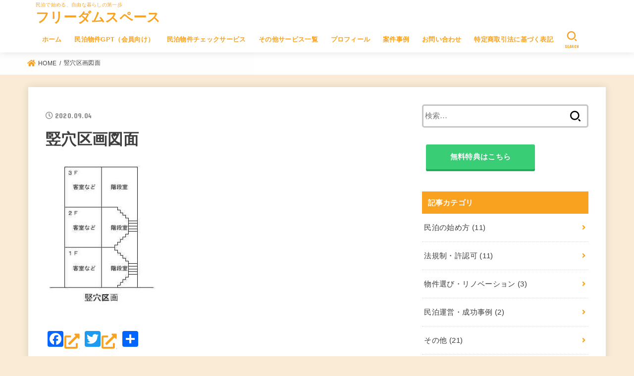

--- FILE ---
content_type: text/html; charset=UTF-8
request_url: https://ryokangyoukyoka.com/archives/1343/%E7%AB%AA%E7%A9%B4%E5%8C%BA%E7%94%BB%E5%9B%B3%E9%9D%A2
body_size: 15807
content:
<!doctype html>
<html dir="ltr" lang="ja" prefix="og: https://ogp.me/ns#">
<head>
<meta charset="utf-8">
<meta http-equiv="X-UA-Compatible" content="IE=edge">
<meta name="HandheldFriendly" content="True">
<meta name="MobileOptimized" content="320">
<meta name="viewport" content="width=device-width, initial-scale=1"/>
<link rel="pingback" href="https://ryokangyoukyoka.com/xmlrpc.php">
<title>竪穴区画図面 | フリーダムスペース</title>
	<style>img:is([sizes="auto" i], [sizes^="auto," i]) { contain-intrinsic-size: 3000px 1500px }</style>
	
		<!-- All in One SEO 4.9.2 - aioseo.com -->
	<meta name="robots" content="max-image-preview:large" />
	<meta name="author" content="freedomspace"/>
	<link rel="canonical" href="https://ryokangyoukyoka.com/archives/1343/%e7%ab%aa%e7%a9%b4%e5%8c%ba%e7%94%bb%e5%9b%b3%e9%9d%a2" />
	<meta name="generator" content="All in One SEO (AIOSEO) 4.9.2" />
		<meta property="og:locale" content="ja_JP" />
		<meta property="og:site_name" content="フリーダムスペース | 民泊で始める、自由な暮らしの第一歩" />
		<meta property="og:type" content="article" />
		<meta property="og:title" content="竪穴区画図面 | フリーダムスペース" />
		<meta property="og:url" content="https://ryokangyoukyoka.com/archives/1343/%e7%ab%aa%e7%a9%b4%e5%8c%ba%e7%94%bb%e5%9b%b3%e9%9d%a2" />
		<meta property="article:published_time" content="2020-09-04T07:22:18+00:00" />
		<meta property="article:modified_time" content="2020-09-04T07:22:18+00:00" />
		<meta name="twitter:card" content="summary" />
		<meta name="twitter:site" content="@FS_renovation" />
		<meta name="twitter:title" content="竪穴区画図面 | フリーダムスペース" />
		<meta name="twitter:creator" content="@FS_renovation" />
		<script type="application/ld+json" class="aioseo-schema">
			{"@context":"https:\/\/schema.org","@graph":[{"@type":"BreadcrumbList","@id":"https:\/\/ryokangyoukyoka.com\/archives\/1343\/%e7%ab%aa%e7%a9%b4%e5%8c%ba%e7%94%bb%e5%9b%b3%e9%9d%a2#breadcrumblist","itemListElement":[{"@type":"ListItem","@id":"https:\/\/ryokangyoukyoka.com#listItem","position":1,"name":"\u30db\u30fc\u30e0","item":"https:\/\/ryokangyoukyoka.com","nextItem":{"@type":"ListItem","@id":"https:\/\/ryokangyoukyoka.com\/archives\/1343\/%e7%ab%aa%e7%a9%b4%e5%8c%ba%e7%94%bb%e5%9b%b3%e9%9d%a2#listItem","name":"\u7aea\u7a74\u533a\u753b\u56f3\u9762"}},{"@type":"ListItem","@id":"https:\/\/ryokangyoukyoka.com\/archives\/1343\/%e7%ab%aa%e7%a9%b4%e5%8c%ba%e7%94%bb%e5%9b%b3%e9%9d%a2#listItem","position":2,"name":"\u7aea\u7a74\u533a\u753b\u56f3\u9762","previousItem":{"@type":"ListItem","@id":"https:\/\/ryokangyoukyoka.com#listItem","name":"\u30db\u30fc\u30e0"}}]},{"@type":"ItemPage","@id":"https:\/\/ryokangyoukyoka.com\/archives\/1343\/%e7%ab%aa%e7%a9%b4%e5%8c%ba%e7%94%bb%e5%9b%b3%e9%9d%a2#itempage","url":"https:\/\/ryokangyoukyoka.com\/archives\/1343\/%e7%ab%aa%e7%a9%b4%e5%8c%ba%e7%94%bb%e5%9b%b3%e9%9d%a2","name":"\u7aea\u7a74\u533a\u753b\u56f3\u9762 | \u30d5\u30ea\u30fc\u30c0\u30e0\u30b9\u30da\u30fc\u30b9","inLanguage":"ja","isPartOf":{"@id":"https:\/\/ryokangyoukyoka.com\/#website"},"breadcrumb":{"@id":"https:\/\/ryokangyoukyoka.com\/archives\/1343\/%e7%ab%aa%e7%a9%b4%e5%8c%ba%e7%94%bb%e5%9b%b3%e9%9d%a2#breadcrumblist"},"author":{"@id":"https:\/\/ryokangyoukyoka.com\/archives\/author\/freedomspace#author"},"creator":{"@id":"https:\/\/ryokangyoukyoka.com\/archives\/author\/freedomspace#author"},"datePublished":"2020-09-04T16:22:18+09:00","dateModified":"2020-09-04T16:22:18+09:00"},{"@type":"Organization","@id":"https:\/\/ryokangyoukyoka.com\/#organization","name":"\u30d5\u30ea\u30fc\u30c0\u30e0\u30b9\u30da\u30fc\u30b9","description":"\u6c11\u6cca\u3067\u59cb\u3081\u308b\u3001\u81ea\u7531\u306a\u66ae\u3089\u3057\u306e\u7b2c\u4e00\u6b69","url":"https:\/\/ryokangyoukyoka.com\/","sameAs":["https:\/\/twitter.com\/FS_renovation"]},{"@type":"Person","@id":"https:\/\/ryokangyoukyoka.com\/archives\/author\/freedomspace#author","url":"https:\/\/ryokangyoukyoka.com\/archives\/author\/freedomspace","name":"freedomspace","image":{"@type":"ImageObject","@id":"https:\/\/ryokangyoukyoka.com\/archives\/1343\/%e7%ab%aa%e7%a9%b4%e5%8c%ba%e7%94%bb%e5%9b%b3%e9%9d%a2#authorImage","url":"https:\/\/secure.gravatar.com\/avatar\/7c1837204ec28192f6978f697bf98ae7fd9fbab18a97c023f7bbbd404b43c1b7?s=96&d=mm&r=g","width":96,"height":96,"caption":"freedomspace"}},{"@type":"WebSite","@id":"https:\/\/ryokangyoukyoka.com\/#website","url":"https:\/\/ryokangyoukyoka.com\/","name":"\u30d5\u30ea\u30fc\u30c0\u30e0\u30b9\u30da\u30fc\u30b9","description":"\u6c11\u6cca\u3067\u59cb\u3081\u308b\u3001\u81ea\u7531\u306a\u66ae\u3089\u3057\u306e\u7b2c\u4e00\u6b69","inLanguage":"ja","publisher":{"@id":"https:\/\/ryokangyoukyoka.com\/#organization"}}]}
		</script>
		<!-- All in One SEO -->

<link rel='dns-prefetch' href='//webfonts.xserver.jp' />
<link rel='dns-prefetch' href='//static.addtoany.com' />
<link rel='dns-prefetch' href='//codoc.jp' />
<link rel='dns-prefetch' href='//ajax.googleapis.com' />
<link rel='dns-prefetch' href='//cdn.jsdelivr.net' />
<link rel='dns-prefetch' href='//stats.wp.com' />
<link rel='dns-prefetch' href='//fonts.googleapis.com' />
<link rel='dns-prefetch' href='//use.fontawesome.com' />
<link rel='preconnect' href='//c0.wp.com' />
<link rel="alternate" type="application/rss+xml" title="フリーダムスペース &raquo; フィード" href="https://ryokangyoukyoka.com/feed" />
<link rel="alternate" type="application/rss+xml" title="フリーダムスペース &raquo; コメントフィード" href="https://ryokangyoukyoka.com/comments/feed" />
<link rel="alternate" type="application/rss+xml" title="フリーダムスペース &raquo; 竪穴区画図面 のコメントのフィード" href="https://ryokangyoukyoka.com/archives/1343/%e7%ab%aa%e7%a9%b4%e5%8c%ba%e7%94%bb%e5%9b%b3%e9%9d%a2/feed" />
<script type="text/javascript">
/* <![CDATA[ */
window._wpemojiSettings = {"baseUrl":"https:\/\/s.w.org\/images\/core\/emoji\/16.0.1\/72x72\/","ext":".png","svgUrl":"https:\/\/s.w.org\/images\/core\/emoji\/16.0.1\/svg\/","svgExt":".svg","source":{"concatemoji":"https:\/\/ryokangyoukyoka.com\/wp-includes\/js\/wp-emoji-release.min.js?ver=6.8.3"}};
/*! This file is auto-generated */
!function(s,n){var o,i,e;function c(e){try{var t={supportTests:e,timestamp:(new Date).valueOf()};sessionStorage.setItem(o,JSON.stringify(t))}catch(e){}}function p(e,t,n){e.clearRect(0,0,e.canvas.width,e.canvas.height),e.fillText(t,0,0);var t=new Uint32Array(e.getImageData(0,0,e.canvas.width,e.canvas.height).data),a=(e.clearRect(0,0,e.canvas.width,e.canvas.height),e.fillText(n,0,0),new Uint32Array(e.getImageData(0,0,e.canvas.width,e.canvas.height).data));return t.every(function(e,t){return e===a[t]})}function u(e,t){e.clearRect(0,0,e.canvas.width,e.canvas.height),e.fillText(t,0,0);for(var n=e.getImageData(16,16,1,1),a=0;a<n.data.length;a++)if(0!==n.data[a])return!1;return!0}function f(e,t,n,a){switch(t){case"flag":return n(e,"\ud83c\udff3\ufe0f\u200d\u26a7\ufe0f","\ud83c\udff3\ufe0f\u200b\u26a7\ufe0f")?!1:!n(e,"\ud83c\udde8\ud83c\uddf6","\ud83c\udde8\u200b\ud83c\uddf6")&&!n(e,"\ud83c\udff4\udb40\udc67\udb40\udc62\udb40\udc65\udb40\udc6e\udb40\udc67\udb40\udc7f","\ud83c\udff4\u200b\udb40\udc67\u200b\udb40\udc62\u200b\udb40\udc65\u200b\udb40\udc6e\u200b\udb40\udc67\u200b\udb40\udc7f");case"emoji":return!a(e,"\ud83e\udedf")}return!1}function g(e,t,n,a){var r="undefined"!=typeof WorkerGlobalScope&&self instanceof WorkerGlobalScope?new OffscreenCanvas(300,150):s.createElement("canvas"),o=r.getContext("2d",{willReadFrequently:!0}),i=(o.textBaseline="top",o.font="600 32px Arial",{});return e.forEach(function(e){i[e]=t(o,e,n,a)}),i}function t(e){var t=s.createElement("script");t.src=e,t.defer=!0,s.head.appendChild(t)}"undefined"!=typeof Promise&&(o="wpEmojiSettingsSupports",i=["flag","emoji"],n.supports={everything:!0,everythingExceptFlag:!0},e=new Promise(function(e){s.addEventListener("DOMContentLoaded",e,{once:!0})}),new Promise(function(t){var n=function(){try{var e=JSON.parse(sessionStorage.getItem(o));if("object"==typeof e&&"number"==typeof e.timestamp&&(new Date).valueOf()<e.timestamp+604800&&"object"==typeof e.supportTests)return e.supportTests}catch(e){}return null}();if(!n){if("undefined"!=typeof Worker&&"undefined"!=typeof OffscreenCanvas&&"undefined"!=typeof URL&&URL.createObjectURL&&"undefined"!=typeof Blob)try{var e="postMessage("+g.toString()+"("+[JSON.stringify(i),f.toString(),p.toString(),u.toString()].join(",")+"));",a=new Blob([e],{type:"text/javascript"}),r=new Worker(URL.createObjectURL(a),{name:"wpTestEmojiSupports"});return void(r.onmessage=function(e){c(n=e.data),r.terminate(),t(n)})}catch(e){}c(n=g(i,f,p,u))}t(n)}).then(function(e){for(var t in e)n.supports[t]=e[t],n.supports.everything=n.supports.everything&&n.supports[t],"flag"!==t&&(n.supports.everythingExceptFlag=n.supports.everythingExceptFlag&&n.supports[t]);n.supports.everythingExceptFlag=n.supports.everythingExceptFlag&&!n.supports.flag,n.DOMReady=!1,n.readyCallback=function(){n.DOMReady=!0}}).then(function(){return e}).then(function(){var e;n.supports.everything||(n.readyCallback(),(e=n.source||{}).concatemoji?t(e.concatemoji):e.wpemoji&&e.twemoji&&(t(e.twemoji),t(e.wpemoji)))}))}((window,document),window._wpemojiSettings);
/* ]]> */
</script>
<link rel='stylesheet' id='mp-theme-css' href='https://ryokangyoukyoka.com/wp-content/plugins/memberpress/css/ui/theme.css?ver=1.12.11' type='text/css' media='all' />
<style id='wp-emoji-styles-inline-css' type='text/css'>

	img.wp-smiley, img.emoji {
		display: inline !important;
		border: none !important;
		box-shadow: none !important;
		height: 1em !important;
		width: 1em !important;
		margin: 0 0.07em !important;
		vertical-align: -0.1em !important;
		background: none !important;
		padding: 0 !important;
	}
</style>
<link rel='stylesheet' id='wp-block-library-css' href='https://c0.wp.com/c/6.8.3/wp-includes/css/dist/block-library/style.min.css' type='text/css' media='all' />
<style id='classic-theme-styles-inline-css' type='text/css'>
/*! This file is auto-generated */
.wp-block-button__link{color:#fff;background-color:#32373c;border-radius:9999px;box-shadow:none;text-decoration:none;padding:calc(.667em + 2px) calc(1.333em + 2px);font-size:1.125em}.wp-block-file__button{background:#32373c;color:#fff;text-decoration:none}
</style>
<link rel='stylesheet' id='aioseo/css/src/vue/standalone/blocks/table-of-contents/global.scss-css' href='https://ryokangyoukyoka.com/wp-content/plugins/all-in-one-seo-pack/dist/Lite/assets/css/table-of-contents/global.e90f6d47.css?ver=4.9.2' type='text/css' media='all' />
<link rel='stylesheet' id='call-to-action-block-frontend-style-css' href='https://ryokangyoukyoka.com/wp-content/plugins/call-to-action-customizable-block/block/build/style-index.css?ver=1763361760' type='text/css' media='all' />
<link rel='stylesheet' id='mediaelement-css' href='https://c0.wp.com/c/6.8.3/wp-includes/js/mediaelement/mediaelementplayer-legacy.min.css' type='text/css' media='all' />
<link rel='stylesheet' id='wp-mediaelement-css' href='https://c0.wp.com/c/6.8.3/wp-includes/js/mediaelement/wp-mediaelement.min.css' type='text/css' media='all' />
<style id='jetpack-sharing-buttons-style-inline-css' type='text/css'>
.jetpack-sharing-buttons__services-list{display:flex;flex-direction:row;flex-wrap:wrap;gap:0;list-style-type:none;margin:5px;padding:0}.jetpack-sharing-buttons__services-list.has-small-icon-size{font-size:12px}.jetpack-sharing-buttons__services-list.has-normal-icon-size{font-size:16px}.jetpack-sharing-buttons__services-list.has-large-icon-size{font-size:24px}.jetpack-sharing-buttons__services-list.has-huge-icon-size{font-size:36px}@media print{.jetpack-sharing-buttons__services-list{display:none!important}}.editor-styles-wrapper .wp-block-jetpack-sharing-buttons{gap:0;padding-inline-start:0}ul.jetpack-sharing-buttons__services-list.has-background{padding:1.25em 2.375em}
</style>
<style id='global-styles-inline-css' type='text/css'>
:root{--wp--preset--aspect-ratio--square: 1;--wp--preset--aspect-ratio--4-3: 4/3;--wp--preset--aspect-ratio--3-4: 3/4;--wp--preset--aspect-ratio--3-2: 3/2;--wp--preset--aspect-ratio--2-3: 2/3;--wp--preset--aspect-ratio--16-9: 16/9;--wp--preset--aspect-ratio--9-16: 9/16;--wp--preset--color--black: #000;--wp--preset--color--cyan-bluish-gray: #abb8c3;--wp--preset--color--white: #fff;--wp--preset--color--pale-pink: #f78da7;--wp--preset--color--vivid-red: #cf2e2e;--wp--preset--color--luminous-vivid-orange: #ff6900;--wp--preset--color--luminous-vivid-amber: #fcb900;--wp--preset--color--light-green-cyan: #7bdcb5;--wp--preset--color--vivid-green-cyan: #00d084;--wp--preset--color--pale-cyan-blue: #8ed1fc;--wp--preset--color--vivid-cyan-blue: #0693e3;--wp--preset--color--vivid-purple: #9b51e0;--wp--preset--color--mainttlbg: #f9a220;--wp--preset--color--mainttltext: #ffffff;--wp--preset--gradient--vivid-cyan-blue-to-vivid-purple: linear-gradient(135deg,rgba(6,147,227,1) 0%,rgb(155,81,224) 100%);--wp--preset--gradient--light-green-cyan-to-vivid-green-cyan: linear-gradient(135deg,rgb(122,220,180) 0%,rgb(0,208,130) 100%);--wp--preset--gradient--luminous-vivid-amber-to-luminous-vivid-orange: linear-gradient(135deg,rgba(252,185,0,1) 0%,rgba(255,105,0,1) 100%);--wp--preset--gradient--luminous-vivid-orange-to-vivid-red: linear-gradient(135deg,rgba(255,105,0,1) 0%,rgb(207,46,46) 100%);--wp--preset--gradient--very-light-gray-to-cyan-bluish-gray: linear-gradient(135deg,rgb(238,238,238) 0%,rgb(169,184,195) 100%);--wp--preset--gradient--cool-to-warm-spectrum: linear-gradient(135deg,rgb(74,234,220) 0%,rgb(151,120,209) 20%,rgb(207,42,186) 40%,rgb(238,44,130) 60%,rgb(251,105,98) 80%,rgb(254,248,76) 100%);--wp--preset--gradient--blush-light-purple: linear-gradient(135deg,rgb(255,206,236) 0%,rgb(152,150,240) 100%);--wp--preset--gradient--blush-bordeaux: linear-gradient(135deg,rgb(254,205,165) 0%,rgb(254,45,45) 50%,rgb(107,0,62) 100%);--wp--preset--gradient--luminous-dusk: linear-gradient(135deg,rgb(255,203,112) 0%,rgb(199,81,192) 50%,rgb(65,88,208) 100%);--wp--preset--gradient--pale-ocean: linear-gradient(135deg,rgb(255,245,203) 0%,rgb(182,227,212) 50%,rgb(51,167,181) 100%);--wp--preset--gradient--electric-grass: linear-gradient(135deg,rgb(202,248,128) 0%,rgb(113,206,126) 100%);--wp--preset--gradient--midnight: linear-gradient(135deg,rgb(2,3,129) 0%,rgb(40,116,252) 100%);--wp--preset--font-size--small: 13px;--wp--preset--font-size--medium: 20px;--wp--preset--font-size--large: 36px;--wp--preset--font-size--x-large: 42px;--wp--preset--spacing--20: 0.44rem;--wp--preset--spacing--30: 0.67rem;--wp--preset--spacing--40: 1rem;--wp--preset--spacing--50: 1.5rem;--wp--preset--spacing--60: 2.25rem;--wp--preset--spacing--70: 3.38rem;--wp--preset--spacing--80: 5.06rem;--wp--preset--shadow--natural: 6px 6px 9px rgba(0, 0, 0, 0.2);--wp--preset--shadow--deep: 12px 12px 50px rgba(0, 0, 0, 0.4);--wp--preset--shadow--sharp: 6px 6px 0px rgba(0, 0, 0, 0.2);--wp--preset--shadow--outlined: 6px 6px 0px -3px rgba(255, 255, 255, 1), 6px 6px rgba(0, 0, 0, 1);--wp--preset--shadow--crisp: 6px 6px 0px rgba(0, 0, 0, 1);}:where(.is-layout-flex){gap: 0.5em;}:where(.is-layout-grid){gap: 0.5em;}body .is-layout-flex{display: flex;}.is-layout-flex{flex-wrap: wrap;align-items: center;}.is-layout-flex > :is(*, div){margin: 0;}body .is-layout-grid{display: grid;}.is-layout-grid > :is(*, div){margin: 0;}:where(.wp-block-columns.is-layout-flex){gap: 2em;}:where(.wp-block-columns.is-layout-grid){gap: 2em;}:where(.wp-block-post-template.is-layout-flex){gap: 1.25em;}:where(.wp-block-post-template.is-layout-grid){gap: 1.25em;}.has-black-color{color: var(--wp--preset--color--black) !important;}.has-cyan-bluish-gray-color{color: var(--wp--preset--color--cyan-bluish-gray) !important;}.has-white-color{color: var(--wp--preset--color--white) !important;}.has-pale-pink-color{color: var(--wp--preset--color--pale-pink) !important;}.has-vivid-red-color{color: var(--wp--preset--color--vivid-red) !important;}.has-luminous-vivid-orange-color{color: var(--wp--preset--color--luminous-vivid-orange) !important;}.has-luminous-vivid-amber-color{color: var(--wp--preset--color--luminous-vivid-amber) !important;}.has-light-green-cyan-color{color: var(--wp--preset--color--light-green-cyan) !important;}.has-vivid-green-cyan-color{color: var(--wp--preset--color--vivid-green-cyan) !important;}.has-pale-cyan-blue-color{color: var(--wp--preset--color--pale-cyan-blue) !important;}.has-vivid-cyan-blue-color{color: var(--wp--preset--color--vivid-cyan-blue) !important;}.has-vivid-purple-color{color: var(--wp--preset--color--vivid-purple) !important;}.has-black-background-color{background-color: var(--wp--preset--color--black) !important;}.has-cyan-bluish-gray-background-color{background-color: var(--wp--preset--color--cyan-bluish-gray) !important;}.has-white-background-color{background-color: var(--wp--preset--color--white) !important;}.has-pale-pink-background-color{background-color: var(--wp--preset--color--pale-pink) !important;}.has-vivid-red-background-color{background-color: var(--wp--preset--color--vivid-red) !important;}.has-luminous-vivid-orange-background-color{background-color: var(--wp--preset--color--luminous-vivid-orange) !important;}.has-luminous-vivid-amber-background-color{background-color: var(--wp--preset--color--luminous-vivid-amber) !important;}.has-light-green-cyan-background-color{background-color: var(--wp--preset--color--light-green-cyan) !important;}.has-vivid-green-cyan-background-color{background-color: var(--wp--preset--color--vivid-green-cyan) !important;}.has-pale-cyan-blue-background-color{background-color: var(--wp--preset--color--pale-cyan-blue) !important;}.has-vivid-cyan-blue-background-color{background-color: var(--wp--preset--color--vivid-cyan-blue) !important;}.has-vivid-purple-background-color{background-color: var(--wp--preset--color--vivid-purple) !important;}.has-black-border-color{border-color: var(--wp--preset--color--black) !important;}.has-cyan-bluish-gray-border-color{border-color: var(--wp--preset--color--cyan-bluish-gray) !important;}.has-white-border-color{border-color: var(--wp--preset--color--white) !important;}.has-pale-pink-border-color{border-color: var(--wp--preset--color--pale-pink) !important;}.has-vivid-red-border-color{border-color: var(--wp--preset--color--vivid-red) !important;}.has-luminous-vivid-orange-border-color{border-color: var(--wp--preset--color--luminous-vivid-orange) !important;}.has-luminous-vivid-amber-border-color{border-color: var(--wp--preset--color--luminous-vivid-amber) !important;}.has-light-green-cyan-border-color{border-color: var(--wp--preset--color--light-green-cyan) !important;}.has-vivid-green-cyan-border-color{border-color: var(--wp--preset--color--vivid-green-cyan) !important;}.has-pale-cyan-blue-border-color{border-color: var(--wp--preset--color--pale-cyan-blue) !important;}.has-vivid-cyan-blue-border-color{border-color: var(--wp--preset--color--vivid-cyan-blue) !important;}.has-vivid-purple-border-color{border-color: var(--wp--preset--color--vivid-purple) !important;}.has-vivid-cyan-blue-to-vivid-purple-gradient-background{background: var(--wp--preset--gradient--vivid-cyan-blue-to-vivid-purple) !important;}.has-light-green-cyan-to-vivid-green-cyan-gradient-background{background: var(--wp--preset--gradient--light-green-cyan-to-vivid-green-cyan) !important;}.has-luminous-vivid-amber-to-luminous-vivid-orange-gradient-background{background: var(--wp--preset--gradient--luminous-vivid-amber-to-luminous-vivid-orange) !important;}.has-luminous-vivid-orange-to-vivid-red-gradient-background{background: var(--wp--preset--gradient--luminous-vivid-orange-to-vivid-red) !important;}.has-very-light-gray-to-cyan-bluish-gray-gradient-background{background: var(--wp--preset--gradient--very-light-gray-to-cyan-bluish-gray) !important;}.has-cool-to-warm-spectrum-gradient-background{background: var(--wp--preset--gradient--cool-to-warm-spectrum) !important;}.has-blush-light-purple-gradient-background{background: var(--wp--preset--gradient--blush-light-purple) !important;}.has-blush-bordeaux-gradient-background{background: var(--wp--preset--gradient--blush-bordeaux) !important;}.has-luminous-dusk-gradient-background{background: var(--wp--preset--gradient--luminous-dusk) !important;}.has-pale-ocean-gradient-background{background: var(--wp--preset--gradient--pale-ocean) !important;}.has-electric-grass-gradient-background{background: var(--wp--preset--gradient--electric-grass) !important;}.has-midnight-gradient-background{background: var(--wp--preset--gradient--midnight) !important;}.has-small-font-size{font-size: var(--wp--preset--font-size--small) !important;}.has-medium-font-size{font-size: var(--wp--preset--font-size--medium) !important;}.has-large-font-size{font-size: var(--wp--preset--font-size--large) !important;}.has-x-large-font-size{font-size: var(--wp--preset--font-size--x-large) !important;}
:where(.wp-block-post-template.is-layout-flex){gap: 1.25em;}:where(.wp-block-post-template.is-layout-grid){gap: 1.25em;}
:where(.wp-block-columns.is-layout-flex){gap: 2em;}:where(.wp-block-columns.is-layout-grid){gap: 2em;}
:root :where(.wp-block-pullquote){font-size: 1.5em;line-height: 1.6;}
</style>
<link rel='stylesheet' id='toc-screen-css' href='https://ryokangyoukyoka.com/wp-content/plugins/table-of-contents-plus/screen.min.css?ver=2411.1' type='text/css' media='all' />
<style id='toc-screen-inline-css' type='text/css'>
div#toc_container {background: #f9f9f9;border: 1px solid #aaaaaa;}
</style>
<link rel='stylesheet' id='stk_style-css' href='https://ryokangyoukyoka.com/wp-content/themes/jstork19/style.css?ver=1.9.3' type='text/css' media='all' />
<style id='stk_style-inline-css' type='text/css'>
@media only screen and (max-width:480px){#toc_container{font-size:90%}}#toc_container{width:100%!important;padding:1.2em;border:5px solid rgba(100,100,100,.2)}#toc_container li{margin:1em 0;font-weight:bold}#toc_container li li{font-weight:normal;margin:.5em 0}#toc_container li::before{content:none}#toc_container .toc_number{display:inline-block;font-weight:bold;font-size:75%;background:#3e3e3e;color:#fff;min-width:2.1em;min-height:2.1em;line-height:2.1;text-align:center;border-radius:1em;margin-right:.3em;padding:0 7px}#toc_container a{color:inherit;text-decoration:none}#toc_container a:hover{text-decoration:underline}#toc_container p.toc_title{max-width:580px;font-weight:bold;text-align:left;margin:0 auto;font-size:100%;vertical-align:middle}#toc_container .toc_title::before{display:inline-block;font-family:"Font Awesome 5 Free";font-weight:900;content:"\f03a";margin-right:.8em;margin-left:.4em;transform:scale(1.4);color:initial}#toc_container .toc_title .toc_toggle{font-size:80%;font-weight:normal;margin-left:.2em}#toc_container .toc_list{max-width:580px;margin-left:auto;margin-right:auto}#toc_container .toc_list>li{padding-left:0}
body,.breadcrumb__link::after{color:#3E3E3E}a,.breadcrumb__li.bc_homelink a::before,.widget li a:after,.np-post-list.prev a::before,.np-post-list.next a::after,.footer-links li a:before{color:#f9a220}a:hover{color:#E69B9B}.article-footer .post-categories li a{background-color:#f9a220;border-color:#f9a220}.article-footer .post-categories li a:hover{background-color:#E69B9B;border-color:#E69B9B}.article-footer .post-categories.tags a{color:#f9a220}.article-footer .post-categories.tags a:hover{color:#E69B9B}#header,.bgnormal #inner-header{background:#fff}#site__logo a{color:#f9a220}#header,#ul__g_nav a,.nav_btn{color:#f9a220}@media only screen and (min-width:768px){#ul__g_nav .sub-menu{background:#bcab91}#ul__g_nav .sub-menu a{color:#fff}}body.page-template-page-wide #container,#inner-content,#breadcrumb,.entry-content blockquote:before,.entry-content blockquote:after,.archives-list.simple-list .post-list a,.cbox.type_simple,.cbox.type_simple .span__box_title,.accordion_content{background-color:#fff}.entry-content h2:not(.is-style-stylenone),.widgettitle,.homeadd_wrap h2,.accordion:not(.is-style-accordion_type_simple)::before,.is-style-faq_type_bg1::before,ul.wpp-list li a:before,#toc_container .toc_number,.faq-icon--bg_themecolor .oc-faq__title::before,.faq-icon--bg_themecolor .oc-faq__comment::before,.cbox:not(.type_simple).is-style-site_color .span__box_title{background-color:#f9a220;color:#fff}.entry-content h3:not(.is-style-stylenone),.entry-content h4:not(.is-style-stylenone),.cat_postlist .catttl,.archive-title,.h_boader .entry-content h2:not(.is-style-stylenone),.h_boader .homeadd_wrap h2,.cbox.is-style-site_color{border-color:#f9a220}.cbox:not(.type_simple):not(.type_ttl).is-style-site_color,.author_meta.singlefoot_other:not(.bgnone){background-color:rgb(249,162,32,.1)}.h_balloon .entry-content h2:not(.is-style-stylenone):after,.h_balloon .homeadd_wrap h2:not(.is-style-stylenone):after{border-top-color:#f9a220}.entry-content ul li:before,#toc_container .toc_title::before,.cbox.type_simple.is-style-site_color .span__box_title,.stk_timeline__child::before{color:#f9a220}.entry-content ol>li:before{background-color:#f9a220;border-color:#f9a220;color:#fff}.has-mainttlbg-color{color:#f9a220}.has-mainttlbg-background-color{background-color:#f9a220}.has-mainttltext-color{color:#fff}.has-mainttltext-background-color{background-color:#fff}#container .cat-name,.related_article .ttl:before{background-color:#20f9a2;color:#fff}.btn-wrap a,.wp-block-button.is-style-normal a,.wp-block-button.is-style-fill .wp-block-button__link:not(.has-background):not(.has-text-color){background-color:#f9a220;border-color:#f9a220}.btn-wrap a:hover,.wp-block-button.is-style-normal a:hover,.widget .btn-wrap:not(.simple) a:hover{color:#f9a220;border-color:#f9a220}.btn-wrap.simple a,.wp-block-button.is-style-simple a,.wp-block-button.is-style-outline .wp-block-button__link:not(.has-background):not(.has-text-color),.pagination .page-numbers,.page-links .post-page-numbers{border-color:#f9a220;color:#f9a220}.btn-wrap.simple a:hover,.wp-block-button.is-style-simple a:hover,.pagination .page-numbers.current,.pagination .page-numbers.current:hover,.pagination .page-numbers:hover,.pagination .page-numbers:focus,.page-links .post-page-numbers.current,.page-links .post-page-numbers:hover,.page-links .post-page-numbers:focus,.accordionBtn{background-color:#f9a220}.accordionBtn.active{background-color:#E69B9B}#top_carousel a,.slick-prev:before,.slick-next:before,.slick-dots li button:before{color:#444}#sidebar1,.widget:not(.widget_text) a{color:#3e3e3e}.footer a,#inner-footer a{color:#fff}.footer .widgettitle{color:#fff}.bgfull #footer,.bgnormal #inner-footer,.cta-inner{background-color:#bcab91;color:#fff}.wp-block-stk-plugin-faq .faq_title::before{background-color:#3E3E3E}.newmark::before{background-color:#ff6347}
</style>
<link rel='stylesheet' id='stk_child-style-css' href='https://ryokangyoukyoka.com/wp-content/themes/jstork19_custom/style.css' type='text/css' media='all' />
<link rel='stylesheet' id='stk_iconfont_style-css' href='https://ryokangyoukyoka.com/wp-content/themes/jstork19/webfonts/skticon/style.css' type='text/css' media='all' />
<link rel='stylesheet' id='gf_font-css' href='https://fonts.googleapis.com/css?family=Concert+One&#038;display=swap' type='text/css' media='all' />
<style id='gf_font-inline-css' type='text/css'>
.gf {font-family: "Concert One", "游ゴシック", "Yu Gothic", "游ゴシック体", "YuGothic", "Hiragino Kaku Gothic ProN", Meiryo, sans-serif;}
</style>
<link rel='stylesheet' id='fontawesome-css' href='https://use.fontawesome.com/releases/v5.13.0/css/all.css' type='text/css' media='all' />
<link rel='stylesheet' id='addtoany-css' href='https://ryokangyoukyoka.com/wp-content/plugins/add-to-any/addtoany.min.css?ver=1.16' type='text/css' media='all' />
<script type="text/javascript" src="https://ajax.googleapis.com/ajax/libs/jquery/1.12.4/jquery.min.js?ver=1.12.4" id="jquery-js"></script>
<script type="text/javascript" src="//webfonts.xserver.jp/js/xserverv3.js?fadein=0&amp;ver=2.0.9" id="typesquare_std-js"></script>
<script type="text/javascript" id="addtoany-core-js-before">
/* <![CDATA[ */
window.a2a_config=window.a2a_config||{};a2a_config.callbacks=[];a2a_config.overlays=[];a2a_config.templates={};a2a_localize = {
	Share: "共有",
	Save: "ブックマーク",
	Subscribe: "購読",
	Email: "メール",
	Bookmark: "ブックマーク",
	ShowAll: "すべて表示する",
	ShowLess: "小さく表示する",
	FindServices: "サービスを探す",
	FindAnyServiceToAddTo: "追加するサービスを今すぐ探す",
	PoweredBy: "Powered by",
	ShareViaEmail: "メールでシェアする",
	SubscribeViaEmail: "メールで購読する",
	BookmarkInYourBrowser: "ブラウザにブックマーク",
	BookmarkInstructions: "このページをブックマークするには、 Ctrl+D または \u2318+D を押下。",
	AddToYourFavorites: "お気に入りに追加",
	SendFromWebOrProgram: "任意のメールアドレスまたはメールプログラムから送信",
	EmailProgram: "メールプログラム",
	More: "詳細&#8230;",
	ThanksForSharing: "共有ありがとうございます !",
	ThanksForFollowing: "フォローありがとうございます !"
};
/* ]]> */
</script>
<script type="text/javascript" defer src="https://static.addtoany.com/menu/page.js" id="addtoany-core-js"></script>
<script type="text/javascript" defer src="https://ryokangyoukyoka.com/wp-content/plugins/add-to-any/addtoany.min.js?ver=1.1" id="addtoany-jquery-js"></script>
<script type="text/javascript"  src="https://codoc.jp/js/cms.js" id="codoc-injector-js-js"  data-usercode="qGieiPRMiQ" defer></script>
<script type="text/javascript" src="https://ryokangyoukyoka.com/wp-content/plugins/sticky-menu-or-anything-on-scroll/assets/js/jq-sticky-anything.min.js?ver=2.1.1" id="stickyAnythingLib-js"></script>
<link rel="https://api.w.org/" href="https://ryokangyoukyoka.com/wp-json/" /><link rel="alternate" title="JSON" type="application/json" href="https://ryokangyoukyoka.com/wp-json/wp/v2/media/1383" /><link rel="EditURI" type="application/rsd+xml" title="RSD" href="https://ryokangyoukyoka.com/xmlrpc.php?rsd" />

<link rel='shortlink' href='https://ryokangyoukyoka.com/?p=1383' />
<link rel="alternate" title="oEmbed (JSON)" type="application/json+oembed" href="https://ryokangyoukyoka.com/wp-json/oembed/1.0/embed?url=https%3A%2F%2Fryokangyoukyoka.com%2Farchives%2F1343%2F%25e7%25ab%25aa%25e7%25a9%25b4%25e5%258c%25ba%25e7%2594%25bb%25e5%259b%25b3%25e9%259d%25a2" />
<link rel="alternate" title="oEmbed (XML)" type="text/xml+oembed" href="https://ryokangyoukyoka.com/wp-json/oembed/1.0/embed?url=https%3A%2F%2Fryokangyoukyoka.com%2Farchives%2F1343%2F%25e7%25ab%25aa%25e7%25a9%25b4%25e5%258c%25ba%25e7%2594%25bb%25e5%259b%25b3%25e9%259d%25a2&#038;format=xml" />
<script type="text/javascript">if(!window._buttonizer) { window._buttonizer = {}; };var _buttonizer_page_data = {"language":"ja"};window._buttonizer.data = { ..._buttonizer_page_data, ...window._buttonizer.data };</script>	<style>img#wpstats{display:none}</style>
		<style type="text/css" id="custom-background-css">
body.custom-background { background-color: #f9ebd6; }
</style>
	<link rel="icon" href="https://ryokangyoukyoka.com/wp-content/uploads/2022/03/cropped-リフォーム交渉.comロゴ-1-32x32.png" sizes="32x32" />
<link rel="icon" href="https://ryokangyoukyoka.com/wp-content/uploads/2022/03/cropped-リフォーム交渉.comロゴ-1-192x192.png" sizes="192x192" />
<link rel="apple-touch-icon" href="https://ryokangyoukyoka.com/wp-content/uploads/2022/03/cropped-リフォーム交渉.comロゴ-1-180x180.png" />
<meta name="msapplication-TileImage" content="https://ryokangyoukyoka.com/wp-content/uploads/2022/03/cropped-リフォーム交渉.comロゴ-1-270x270.png" />
<script async src="https://www.googletagmanager.com/gtag/js?id=UA-177321658-1"></script>
<script>
    window.dataLayer = window.dataLayer || [];
    function gtag(){dataLayer.push(arguments);}
    gtag('js', new Date());

    gtag('config', 'UA-177321658-1');
</script></head>
<body class="attachment wp-singular attachment-template-default single single-attachment postid-1383 attachmentid-1383 attachment-jpeg custom-background wp-embed-responsive wp-theme-jstork19 wp-child-theme-jstork19_custom codoc-theme-rainbow-square fixhead-active bgfull">

<div id="container">


<header id="header" class="header">
<div id="inner-header" class="wrap">
<div id="site__logo" class="fs_s"><p class="site_description">民泊で始める、自由な暮らしの第一歩</p><p class="h1 text none_gf"><a href="https://ryokangyoukyoka.com">フリーダムスペース</a></p></div><nav id="g_nav" class="menu-%e3%83%88%e3%83%83%e3%83%97-container"><ul id="ul__g_nav" class="menu"><li id="menu-item-451" class="menu-item menu-item-type-custom menu-item-object-custom menu-item-home menu-item-451"><a href="https://ryokangyoukyoka.com/">ホーム</a></li>
<li id="menu-item-6731" class="menu-item menu-item-type-post_type menu-item-object-page menu-item-6731"><a href="https://ryokangyoukyoka.com/%e6%b0%91%e6%b3%8a%e7%89%a9%e4%bb%b6gpt%ef%bc%88%e4%bc%9a%e5%93%a1%e5%90%91%e3%81%91%ef%bc%89">民泊物件GPT（会員向け）</a></li>
<li id="menu-item-5438" class="menu-item menu-item-type-post_type menu-item-object-page menu-item-5438"><a href="https://ryokangyoukyoka.com/minpaku_check">民泊物件チェックサービス</a></li>
<li id="menu-item-452" class="menu-item menu-item-type-post_type menu-item-object-page menu-item-452"><a href="https://ryokangyoukyoka.com/service">その他サービス一覧</a></li>
<li id="menu-item-453" class="menu-item menu-item-type-post_type menu-item-object-page menu-item-453"><a href="https://ryokangyoukyoka.com/profile">プロフィール</a></li>
<li id="menu-item-1314" class="menu-item menu-item-type-post_type menu-item-object-page menu-item-1314"><a href="https://ryokangyoukyoka.com/page-1310">案件事例</a></li>
<li id="menu-item-1466" class="menu-item menu-item-type-post_type menu-item-object-page menu-item-1466"><a href="https://ryokangyoukyoka.com/contact">お問い合わせ</a></li>
<li id="menu-item-6710" class="menu-item menu-item-type-post_type menu-item-object-page menu-item-6710"><a href="https://ryokangyoukyoka.com/%e7%89%b9%e5%ae%9a%e5%95%86%e5%8f%96%e5%bc%95%e6%b3%95%e3%81%ab%e5%9f%ba%e3%81%a5%e3%81%8f%e8%a1%a8%e8%a8%98">特定商取引法に基づく表記</a></li>
</ul></nav><a href="#searchbox" data-remodal-target="searchbox" id="search_btn" class="nav_btn search_btn"><span class="text gf">search</span></a><a href="#spnavi" data-remodal-target="spnavi" class="nav_btn menu_btn"><span class="text gf">menu</span></a></div>
</header>

<div id="breadcrumb" class="breadcrumb fadeIn cf"><div class="wrap"><ul class="breadcrumb__ul" itemscope itemtype="http://schema.org/BreadcrumbList"><li class="breadcrumb__li bc_homelink" itemprop="itemListElement" itemscope itemtype="http://schema.org/ListItem"><a class="breadcrumb__link" itemprop="item" href="https://ryokangyoukyoka.com/"><span itemprop="name"> HOME</span></a><meta itemprop="position" content="1" /></li><li class="breadcrumb__li" itemprop="itemListElement" itemscope itemtype="http://schema.org/ListItem" class="bc_posttitle"><span itemprop="name">竪穴区画図面</span><meta itemprop="position" content="3" /></li></ul></div></div>
<div id="content">
<div id="inner-content" class="fadeIn wrap">

<main id="main">
<article id="post-1383" class="post-1383 attachment type-attachment status-inherit hentry article">
<header class="article-header entry-header">
<p class="byline entry-meta vcard cf">

<time class="time__date gf entry-date updated" datetime="2020-09-04">2020.09.04</time>
</p>

<h1 class="entry-title single-title" itemprop="headline" rel="bookmark">竪穴区画図面</h1>

</header>

<section class="entry-content cf">

<p class="attachment"><a href='https://ryokangyoukyoka.com/wp-content/uploads/2020/09/竪穴区画図面.jpg'><img fetchpriority="high" decoding="async" width="227" height="300" src="https://ryokangyoukyoka.com/wp-content/uploads/2020/09/竪穴区画図面-227x300.jpg" class="attachment-medium size-medium" alt="" srcset="https://ryokangyoukyoka.com/wp-content/uploads/2020/09/竪穴区画図面-227x300.jpg 227w, https://ryokangyoukyoka.com/wp-content/uploads/2020/09/竪穴区画図面.jpg 238w" sizes="(max-width: 227px) 100vw, 227px" /></a></p>
<div class="addtoany_share_save_container addtoany_content addtoany_content_bottom"><div class="a2a_kit a2a_kit_size_32 addtoany_list" data-a2a-url="https://ryokangyoukyoka.com/archives/1343/%e7%ab%aa%e7%a9%b4%e5%8c%ba%e7%94%bb%e5%9b%b3%e9%9d%a2" data-a2a-title="竪穴区画図面"><a class="a2a_button_facebook" href="https://www.addtoany.com/add_to/facebook?linkurl=https%3A%2F%2Fryokangyoukyoka.com%2Farchives%2F1343%2F%25e7%25ab%25aa%25e7%25a9%25b4%25e5%258c%25ba%25e7%2594%25bb%25e5%259b%25b3%25e9%259d%25a2&amp;linkname=%E7%AB%AA%E7%A9%B4%E5%8C%BA%E7%94%BB%E5%9B%B3%E9%9D%A2" title="Facebook" rel="nofollow noopener" target="_blank"></a><a class="a2a_button_twitter" href="https://www.addtoany.com/add_to/twitter?linkurl=https%3A%2F%2Fryokangyoukyoka.com%2Farchives%2F1343%2F%25e7%25ab%25aa%25e7%25a9%25b4%25e5%258c%25ba%25e7%2594%25bb%25e5%259b%25b3%25e9%259d%25a2&amp;linkname=%E7%AB%AA%E7%A9%B4%E5%8C%BA%E7%94%BB%E5%9B%B3%E9%9D%A2" title="Twitter" rel="nofollow noopener" target="_blank"></a><a class="a2a_dd addtoany_share_save addtoany_share" href="https://www.addtoany.com/share"></a></div></div>
</section>







	<div id="respond" class="comment-respond">
		<h3 id="reply-title" class="comment-reply-title">コメントを残す</h3><form action="https://ryokangyoukyoka.com/wp-comments-post.php" method="post" id="commentform" class="comment-form"><p class="comment-notes"><span id="email-notes">メールアドレスが公開されることはありません。</span> <span class="required-field-message"><span class="required">※</span> が付いている欄は必須項目です</span></p><p class="comment-form-comment"><label for="comment">コメント <span class="required">※</span></label> <textarea id="comment" name="comment" cols="45" rows="8" maxlength="65525" required></textarea></p><p class="comment-form-author"><label for="author">名前 <span class="required">※</span></label> <input id="author" name="author" type="text" value="" size="30" maxlength="245" autocomplete="name" required /></p>
<p class="comment-form-email"><label for="email">メール <span class="required">※</span></label> <input id="email" name="email" type="email" value="" size="30" maxlength="100" aria-describedby="email-notes" autocomplete="email" required /></p>
<p class="comment-form-url"><label for="url">サイト</label> <input id="url" name="url" type="url" value="" size="30" maxlength="200" autocomplete="url" /></p>
<p><img src="https://ryokangyoukyoka.com/wp-content/siteguard/1503279707.png" alt="CAPTCHA"></p><p><label for="siteguard_captcha">上に表示された文字を入力してください。</label><br /><input type="text" name="siteguard_captcha" id="siteguard_captcha" class="input" value="" size="10" aria-required="true" /><input type="hidden" name="siteguard_captcha_prefix" id="siteguard_captcha_prefix" value="1503279707" /></p><p class="form-submit"><input name="submit" type="submit" id="submit" class="submit" value="コメントを送信" /> <input type='hidden' name='comment_post_ID' value='1383' id='comment_post_ID' />
<input type='hidden' name='comment_parent' id='comment_parent' value='0' />
</p><p style="display: none !important;" class="akismet-fields-container" data-prefix="ak_"><label>&#916;<textarea name="ak_hp_textarea" cols="45" rows="8" maxlength="100"></textarea></label><input type="hidden" id="ak_js_1" name="ak_js" value="10"/><script>document.getElementById( "ak_js_1" ).setAttribute( "value", ( new Date() ).getTime() );</script></p></form>	</div><!-- #respond -->
	
</article>

<div id="single_foot">

<div id="np-post">

</div>


	<div id="related-box" class="original-related">
	    <h2 class="related-h h_ttl"><span class="gf">RECOMMEND</span></h2>
				<ul>

		<li class="related_newpost__li">
			<a href="https://ryokangyoukyoka.com/archives/3683">
				<figure class="eyecatch"><img width="485" height="300" src="https://ryokangyoukyoka.com/wp-content/uploads/2022/12/レンスペ-485x300.png" class="attachment-oc-post-thum size-oc-post-thum wp-post-image" alt="" decoding="async" /><span class="osusume-label cat-name cat-id-28">民泊の始め方</span></figure><time class="time__date gf">2022.12.27</time><div class="ttl">【知らないと事故ります】レンタルスペースを民泊に変える時の注意点⑤選</div>
			</a>
		</li><li class="related_newpost__li">
			<a href="https://ryokangyoukyoka.com/archives/1343">
				<figure class="eyecatch"><img width="320" height="213" src="https://ryokangyoukyoka.com/wp-content/uploads/2020/09/79746_s-e1599730813139.jpg" class="attachment-oc-post-thum size-oc-post-thum wp-post-image" alt="" decoding="async" /><span class="osusume-label cat-name cat-id-28">民泊の始め方</span></figure><time class="time__date gf">2020.09.04</time><div class="ttl">【民泊の始め方】そのままリノベして本当に大丈夫？空き家で民泊を始める時にまずやるべき3つのこと</div>
			</a>
		</li><li class="related_newpost__li">
			<a href="https://ryokangyoukyoka.com/archives/2009">
				<figure class="eyecatch"><img width="485" height="300" src="https://ryokangyoukyoka.com/wp-content/uploads/2021/02/空き家-485x300.png" class="attachment-oc-post-thum size-oc-post-thum wp-post-image" alt="" decoding="async" loading="lazy" /><span class="osusume-label cat-name cat-id-32">その他</span></figure><time class="time__date gf">2021.02.13</time><div class="ttl">【活用？解体？】空き家を活用できるかどうかの判断基準4選</div>
			</a>
		</li><li class="related_newpost__li">
			<a href="https://ryokangyoukyoka.com/archives/1678">
				<figure class="eyecatch"><img width="400" height="300" src="https://ryokangyoukyoka.com/wp-content/uploads/2017/09/e5b08f.jpg" class="attachment-oc-post-thum size-oc-post-thum wp-post-image" alt="" decoding="async" loading="lazy" srcset="https://ryokangyoukyoka.com/wp-content/uploads/2017/09/e5b08f.jpg 640w, https://ryokangyoukyoka.com/wp-content/uploads/2017/09/e5b08f-300x225.jpg 300w" sizes="auto, (max-width: 400px) 100vw, 400px" /><span class="osusume-label cat-name cat-id-30">物件選び・リノベーション</span></figure><time class="time__date gf">2021.01.12</time><div class="ttl">【開業を計画する前に】空き家を民泊に活用する際の抑えるべき法律4選</div>
			</a>
		</li><li class="related_newpost__li">
			<a href="https://ryokangyoukyoka.com/archives/1645">
				<figure class="eyecatch"><img width="400" height="300" src="https://ryokangyoukyoka.com/wp-content/uploads/2018/04/68727cee4838301d915691d495382d5c_s.jpg" class="attachment-oc-post-thum size-oc-post-thum wp-post-image" alt="" decoding="async" loading="lazy" srcset="https://ryokangyoukyoka.com/wp-content/uploads/2018/04/68727cee4838301d915691d495382d5c_s.jpg 640w, https://ryokangyoukyoka.com/wp-content/uploads/2018/04/68727cee4838301d915691d495382d5c_s-300x225.jpg 300w" sizes="auto, (max-width: 400px) 100vw, 400px" /><span class="osusume-label cat-name cat-id-28">民泊の始め方</span></figure><time class="time__date gf">2021.01.10</time><div class="ttl">民泊を始める時に押さえておくべき基本事項5選</div>
			</a>
		</li><li class="related_newpost__li">
			<a href="https://ryokangyoukyoka.com/archives/1689">
				<figure class="eyecatch"><img width="485" height="300" src="https://ryokangyoukyoka.com/wp-content/uploads/2021/01/シェアハウス-485x300.jpg" class="attachment-oc-post-thum size-oc-post-thum wp-post-image" alt="" decoding="async" loading="lazy" /><span class="osusume-label cat-name cat-id-32">その他</span></figure><time class="time__date gf">2021.01.16</time><div class="ttl">【保存版】空き家をシェアハウスとして活用するための基本事項4選</div>
			</a>
		</li><li class="related_newpost__li">
			<a href="https://ryokangyoukyoka.com/archives/3758">
				<figure class="eyecatch"><img width="485" height="300" src="https://ryokangyoukyoka.com/wp-content/uploads/2022/12/アイキャッチ画像-485x300.png" class="attachment-oc-post-thum size-oc-post-thum wp-post-image" alt="" decoding="async" loading="lazy" /><span class="osusume-label cat-name cat-id-30">物件選び・リノベーション</span></figure><time class="time__date gf">2023.01.02</time><div class="ttl">【知らずに購入して大丈夫？】民泊を始めるために外せない空き家選びのポイント⑥選</div>
			</a>
		</li><li class="related_newpost__li">
			<a href="https://ryokangyoukyoka.com/archives/6763">
				<figure class="eyecatch"><img width="485" height="300" src="https://ryokangyoukyoka.com/wp-content/uploads/2025/07/アイキャッチ画像-49-485x300.png" class="attachment-oc-post-thum size-oc-post-thum wp-post-image" alt="" decoding="async" loading="lazy" /><span class="osusume-label cat-name cat-id-29">法規制・許認可</span></figure><time class="time__date gf">2025.07.14</time><div class="ttl">【保存版】民泊を始めるなら知っておくべき消防法の基本と対策</div>
			</a>
		</li>
		</ul>
	  	</div>

	  

</div>

</main>
<div id="sidebar1" class="sidebar" role="complementary"><div id="search-2" class="widget widget_search"><form role="search" method="get" class="searchform" action="https://ryokangyoukyoka.com/">
				<label>
					<span class="screen-reader-text">検索:</span>
					<input type="search" class="searchform_input" placeholder="検索&hellip;" value="" name="s" />
				</label>
				<button type="submit" class="searchsubmit"></button>
			</form></div><div id="block-3" class="widget widget_block">
<div class="wp-block-buttons is-layout-flex wp-block-buttons-is-layout-flex">
<div class="wp-block-button is-style-rich_green"><a class="wp-block-button__link wp-element-button" href="https://ryokangyoukyoka.com/line%e3%83%9e%e3%82%ac%e3%82%b8%e3%83%b3">無料特典はこちら</a></div>
</div>
</div><div id="categories-2" class="widget widget_categories"><h4 class="widgettitle gf"><span>記事カテゴリ</span></h4>
			<ul>
					<li class="cat-item cat-item-28"><a href="https://ryokangyoukyoka.com/archives/category/minpaku-start">民泊の始め方 <span class="count">(11)</span></a>
</li>
	<li class="cat-item cat-item-29"><a href="https://ryokangyoukyoka.com/archives/category/legal-regulations">法規制・許認可 <span class="count">(11)</span></a>
</li>
	<li class="cat-item cat-item-30"><a href="https://ryokangyoukyoka.com/archives/category/property-renovation">物件選び・リノベーション <span class="count">(3)</span></a>
</li>
	<li class="cat-item cat-item-31"><a href="https://ryokangyoukyoka.com/archives/category/operation-success">民泊運営・成功事例 <span class="count">(2)</span></a>
</li>
	<li class="cat-item cat-item-32"><a href="https://ryokangyoukyoka.com/archives/category/%e3%81%9d%e3%81%ae%e4%bb%96">その他 <span class="count">(21)</span></a>
</li>
	<li class="cat-item cat-item-17"><a href="https://ryokangyoukyoka.com/archives/category/akiya-hotel">空き家×民泊 <span class="count">(1)</span></a>
</li>
			</ul>

			</div><div id="recent-posts-2" class="widget widget_recent_entries"><h4 class="widgettitle gf"><span>最新記事</span></h4>			<ul class="widget_recent_entries__ul">
								<li class="widget_recent_entries__li">
					<a href="https://ryokangyoukyoka.com/archives/7098" title="民泊開業で見落とされがちな「3つの隠れコスト」" class="widget_recent_entries__link">
						<div class="widget_recent_entries__ttl ttl">民泊開業で見落とされがちな「3つの隠れコスト」</div>
											</a>
				</li>
								<li class="widget_recent_entries__li">
					<a href="https://ryokangyoukyoka.com/archives/6934" title="民泊物件契約前に知っておきたいリスクチェックの基本" class="widget_recent_entries__link">
						<div class="widget_recent_entries__ttl ttl">民泊物件契約前に知っておきたいリスクチェックの基本</div>
											</a>
				</li>
								<li class="widget_recent_entries__li">
					<a href="https://ryokangyoukyoka.com/archives/6838" title="【民泊副業の始め方】忙しい会社員でも失敗しない物件選びの3ステップ" class="widget_recent_entries__link">
						<div class="widget_recent_entries__ttl ttl">【民泊副業の始め方】忙しい会社員でも失敗しない物件選びの3ステップ</div>
											</a>
				</li>
								<li class="widget_recent_entries__li">
					<a href="https://ryokangyoukyoka.com/archives/6815" title="【2025年版】民泊初心者でも使える！用途地域と民泊ルールの超シンプル整理" class="widget_recent_entries__link">
						<div class="widget_recent_entries__ttl ttl">【2025年版】民泊初心者でも使える！用途地域と民泊ルールの超シンプル整理</div>
											</a>
				</li>
							</ul>
			</div><div id="text-3" class="widget widget_text"><h4 class="widgettitle gf"><span>代表Twitter</span></h4>			<div class="textwidget"><p><a class="twitter-timeline" href="https://twitter.com/FS_renovation?ref_src=twsrc%5Etfw" data-lang="ja" data-tweet-limit="3" data-chrome="noheader scroll nofooter">Tweets by FS_renovation</a> <script async src="https://platform.twitter.com/widgets.js" charset="utf-8"></script></p>
</div>
		</div></div></div>
</div>

<div id="navbtn_search_content" class="remodal searchbox" data-remodal-id="searchbox" data-remodal-options="hashTracking:false"><form role="search" method="get" class="searchform" action="https://ryokangyoukyoka.com/">
				<label>
					<span class="screen-reader-text">検索:</span>
					<input type="search" class="searchform_input" placeholder="検索&hellip;" value="" name="s" />
				</label>
				<button type="submit" class="searchsubmit"></button>
			</form><button data-remodal-action="close" class="remodal-close"><span class="text gf">CLOSE</span></button>
					</div>
<div id="navbtn_menu_content" class="remodal spnavi" data-remodal-id="spnavi" data-remodal-options="hashTracking:false"><button data-remodal-action="close" class="remodal-close"><span class="text gf">CLOSE</span></button><div id="categories-4" class="widget widget_categories"><h4 class="widgettitle gf"><span>カテゴリー</span></h4>
			<ul>
					<li class="cat-item cat-item-28"><a href="https://ryokangyoukyoka.com/archives/category/minpaku-start">民泊の始め方</a>
</li>
	<li class="cat-item cat-item-29"><a href="https://ryokangyoukyoka.com/archives/category/legal-regulations">法規制・許認可</a>
</li>
	<li class="cat-item cat-item-30"><a href="https://ryokangyoukyoka.com/archives/category/property-renovation">物件選び・リノベーション</a>
</li>
	<li class="cat-item cat-item-31"><a href="https://ryokangyoukyoka.com/archives/category/operation-success">民泊運営・成功事例</a>
</li>
	<li class="cat-item cat-item-32"><a href="https://ryokangyoukyoka.com/archives/category/%e3%81%9d%e3%81%ae%e4%bb%96">その他</a>
</li>
	<li class="cat-item cat-item-17"><a href="https://ryokangyoukyoka.com/archives/category/akiya-hotel">空き家×民泊</a>
</li>
			</ul>

			</div><button data-remodal-action="close" class="remodal-close"><span class="text gf">CLOSE</span></button></div><footer id="footer" class="footer">
	<div id="inner-footer" class="inner wrap cf">
	<div id="footer-top"><div id="block-11" class="widget footerwidget widget_block widget_text">
<p><a href="https://ryokangyoukyoka.com/%e7%89%b9%e5%ae%9a%e5%95%86%e5%8f%96%e5%bc%95%e6%b3%95%e3%81%ab%e5%9f%ba%e3%81%a5%e3%81%8f%e8%a1%a8%e8%a8%98">特定商取引法に基づく表記</a></p>
</div></div>
		<div id="footer-bottom">
			<nav class="footer-links"><ul id="menu-%e3%83%88%e3%83%83%e3%83%97" class="menu"><li class="menu-item menu-item-type-custom menu-item-object-custom menu-item-home menu-item-451"><a href="https://ryokangyoukyoka.com/">ホーム</a></li>
<li class="menu-item menu-item-type-post_type menu-item-object-page menu-item-6731"><a href="https://ryokangyoukyoka.com/%e6%b0%91%e6%b3%8a%e7%89%a9%e4%bb%b6gpt%ef%bc%88%e4%bc%9a%e5%93%a1%e5%90%91%e3%81%91%ef%bc%89">民泊物件GPT（会員向け）</a></li>
<li class="menu-item menu-item-type-post_type menu-item-object-page menu-item-5438"><a href="https://ryokangyoukyoka.com/minpaku_check">民泊物件チェックサービス</a></li>
<li class="menu-item menu-item-type-post_type menu-item-object-page menu-item-452"><a href="https://ryokangyoukyoka.com/service">その他サービス一覧</a></li>
<li class="menu-item menu-item-type-post_type menu-item-object-page menu-item-453"><a href="https://ryokangyoukyoka.com/profile">プロフィール</a></li>
<li class="menu-item menu-item-type-post_type menu-item-object-page menu-item-1314"><a href="https://ryokangyoukyoka.com/page-1310">案件事例</a></li>
<li class="menu-item menu-item-type-post_type menu-item-object-page menu-item-1466"><a href="https://ryokangyoukyoka.com/contact">お問い合わせ</a></li>
<li class="menu-item menu-item-type-post_type menu-item-object-page menu-item-6710"><a href="https://ryokangyoukyoka.com/%e7%89%b9%e5%ae%9a%e5%95%86%e5%8f%96%e5%bc%95%e6%b3%95%e3%81%ab%e5%9f%ba%e3%81%a5%e3%81%8f%e8%a1%a8%e8%a8%98">特定商取引法に基づく表記</a></li>
</ul></nav>			<p class="source-org copyright">&copy;Copyright2025 <a href="https://ryokangyoukyoka.com/" rel="nofollow">フリーダムスペース</a>.All Rights Reserved.</p>
		</div>
	</div>
</footer>
</div>
<script type="speculationrules">
{"prefetch":[{"source":"document","where":{"and":[{"href_matches":"\/*"},{"not":{"href_matches":["\/wp-*.php","\/wp-admin\/*","\/wp-content\/uploads\/*","\/wp-content\/*","\/wp-content\/plugins\/*","\/wp-content\/themes\/jstork19_custom\/*","\/wp-content\/themes\/jstork19\/*","\/*\\?(.+)"]}},{"not":{"selector_matches":"a[rel~=\"nofollow\"]"}},{"not":{"selector_matches":".no-prefetch, .no-prefetch a"}}]},"eagerness":"conservative"}]}
</script>
<script>jQuery(document).ready(function($) {
	$(function () {
	    var headerH = $('#header').outerHeight(true) + 30;
	    $('a[href^="#"]').not('.nav_btn').not('.toc_toggle a').click(function(){
	        var href= $(this).attr("href");
	        var target = $(href == "#" || href == "" ? 'html' : href);
	        var position = target.offset().top - headerH; 
	        $("html, body").animate({scrollTop:position}, 200, "swing");
	        return false;
	    });
	});
});</script><div id="page-top">
	<a href="#container" class="pt-button" title="ページトップへ"></a>
</div>

<script>
jQuery(document).ready(function($) {
	var showFlag = false;
	var topBtn = $('#page-top');

	$(window).scroll(function () {
		if ($(this).scrollTop() > 400) {
			if (showFlag == false) {
				showFlag = true;
				topBtn.stop().addClass('pt-active');
			}
		} else {
			if (showFlag) {
				showFlag = false;
				topBtn.stop().removeClass('pt-active');
			}
		}
	});

	// smooth scroll
	topBtn.click(function () {
		$('body,html').animate({
			scrollTop: 0
		}, 400);
		return false;
	});
});
</script>
<script>
	jQuery(document).ready(function($) {
		$(".widget_categories li, .widget_nav_menu li").has("ul").toggleClass("accordionMenu");
		$(".widget ul.children , .widget ul.sub-menu").after("<span class='accordionBtn'></span>");
		$(".widget ul.children , .widget ul.sub-menu").hide();
		$("ul .accordionBtn").on("click", function() {
			$(this).prev("ul").slideToggle();
			$(this).toggleClass("active");
		});
	});
</script><script type="text/javascript">(function(n,t,c,d){if(t.getElementById(d)){return}var o=t.createElement('script');o.id=d;(o.async=!0),(o.src='https://cdn.buttonizer.io/embed.js'),(o.onload=function(){window.Buttonizer?window.Buttonizer.init(c):window.addEventListener('buttonizer_script_loaded',()=>window.Buttonizer.init(c))}),t.head.appendChild(o)})(window,document,'f2ed83ca-b95b-4056-b555-491787ab7faa','buttonizer_script')</script><script type="module"  src="https://ryokangyoukyoka.com/wp-content/plugins/all-in-one-seo-pack/dist/Lite/assets/table-of-contents.95d0dfce.js?ver=4.9.2" id="aioseo/js/src/vue/standalone/blocks/table-of-contents/frontend.js-js"></script>
<script type="text/javascript" id="stickThis-js-extra">
/* <![CDATA[ */
var sticky_anything_engage = {"element":"","topspace":"0","minscreenwidth":"0","maxscreenwidth":"999999","zindex":"1","legacymode":"","dynamicmode":"","debugmode":"","pushup":"","adminbar":"1"};
/* ]]> */
</script>
<script type="text/javascript" src="https://ryokangyoukyoka.com/wp-content/plugins/sticky-menu-or-anything-on-scroll/assets/js/stickThis.js?ver=2.1.1" id="stickThis-js"></script>
<script type="text/javascript" src="https://ryokangyoukyoka.com/wp-content/plugins/table-of-contents-plus/front.min.js?ver=2411.1" id="toc-front-js"></script>
<script type="text/javascript" src="https://ryokangyoukyoka.com/wp-content/themes/jstork19/js/remodal.min.js?ver=1.1.1" id="remodal-js-js"></script>
<script type="text/javascript" src="https://ryokangyoukyoka.com/wp-content/themes/jstork19/js/scripts.js" id="main-js-js"></script>
<script type="text/javascript" id="wp_slimstat-js-extra">
/* <![CDATA[ */
var SlimStatParams = {"transport":"ajax","ajaxurl_rest":"https:\/\/ryokangyoukyoka.com\/wp-json\/slimstat\/v1\/hit","ajaxurl_ajax":"https:\/\/ryokangyoukyoka.com\/wp-admin\/admin-ajax.php","ajaxurl_adblock":"https:\/\/ryokangyoukyoka.com\/request\/62a3a10f981f9016c0694e2f395c2b7d\/","ajaxurl":"https:\/\/ryokangyoukyoka.com\/wp-admin\/admin-ajax.php","baseurl":"\/","dnt":"noslimstat,ab-item","ci":"YTozOntzOjEyOiJjb250ZW50X3R5cGUiO3M6MTQ6ImNwdDphdHRhY2htZW50IjtzOjEwOiJjb250ZW50X2lkIjtpOjEzODM7czo2OiJhdXRob3IiO3M6MTI6ImZyZWVkb21zcGFjZSI7fQ--.53cc22b33c1e916c72752405d72ff26d","wp_rest_nonce":"a9cf5842f4"};
/* ]]> */
</script>
<script defer type="text/javascript" src="https://cdn.jsdelivr.net/wp/wp-slimstat/tags/5.3.3/wp-slimstat.min.js" id="wp_slimstat-js"></script>
<script type="text/javascript" id="jetpack-stats-js-before">
/* <![CDATA[ */
_stq = window._stq || [];
_stq.push([ "view", JSON.parse("{\"v\":\"ext\",\"blog\":\"181938090\",\"post\":\"1383\",\"tz\":\"9\",\"srv\":\"ryokangyoukyoka.com\",\"j\":\"1:15.3.1\"}") ]);
_stq.push([ "clickTrackerInit", "181938090", "1383" ]);
/* ]]> */
</script>
<script type="text/javascript" src="https://stats.wp.com/e-202552.js" id="jetpack-stats-js" defer="defer" data-wp-strategy="defer"></script>
</body>
</html>

--- FILE ---
content_type: text/html; charset=UTF-8
request_url: https://ryokangyoukyoka.com/wp-admin/admin-ajax.php
body_size: -27
content:
108376.8d659f6a941655d1b149b5c046108052